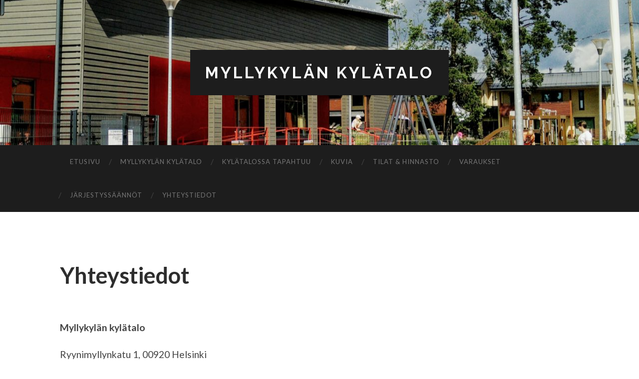

--- FILE ---
content_type: text/html; charset=UTF-8
request_url: http://myllykylan-kylatalo.com/?page_id=10
body_size: 6222
content:

<!DOCTYPE html>

<html lang="fi">

	<head>
		
		<meta charset="UTF-8">
		<meta name="viewport" content="width=device-width, initial-scale=1.0, maximum-scale=1.0, user-scalable=no" >
				
				 
		<title>Yhteystiedot &#8211; Myllykylän kylätalo</title>
<meta name='robots' content='max-image-preview:large' />
	<style>img:is([sizes="auto" i], [sizes^="auto," i]) { contain-intrinsic-size: 3000px 1500px }</style>
	<link rel="alternate" type="application/rss+xml" title="Myllykylän kylätalo &raquo; syöte" href="http://myllykylan-kylatalo.com/?feed=rss2" />
<link rel="alternate" type="application/rss+xml" title="Myllykylän kylätalo &raquo; kommenttien syöte" href="http://myllykylan-kylatalo.com/?feed=comments-rss2" />
<script type="text/javascript">
/* <![CDATA[ */
window._wpemojiSettings = {"baseUrl":"https:\/\/s.w.org\/images\/core\/emoji\/15.0.3\/72x72\/","ext":".png","svgUrl":"https:\/\/s.w.org\/images\/core\/emoji\/15.0.3\/svg\/","svgExt":".svg","source":{"concatemoji":"http:\/\/myllykylan-kylatalo.com\/wp-includes\/js\/wp-emoji-release.min.js?ver=6.7.4"}};
/*! This file is auto-generated */
!function(i,n){var o,s,e;function c(e){try{var t={supportTests:e,timestamp:(new Date).valueOf()};sessionStorage.setItem(o,JSON.stringify(t))}catch(e){}}function p(e,t,n){e.clearRect(0,0,e.canvas.width,e.canvas.height),e.fillText(t,0,0);var t=new Uint32Array(e.getImageData(0,0,e.canvas.width,e.canvas.height).data),r=(e.clearRect(0,0,e.canvas.width,e.canvas.height),e.fillText(n,0,0),new Uint32Array(e.getImageData(0,0,e.canvas.width,e.canvas.height).data));return t.every(function(e,t){return e===r[t]})}function u(e,t,n){switch(t){case"flag":return n(e,"\ud83c\udff3\ufe0f\u200d\u26a7\ufe0f","\ud83c\udff3\ufe0f\u200b\u26a7\ufe0f")?!1:!n(e,"\ud83c\uddfa\ud83c\uddf3","\ud83c\uddfa\u200b\ud83c\uddf3")&&!n(e,"\ud83c\udff4\udb40\udc67\udb40\udc62\udb40\udc65\udb40\udc6e\udb40\udc67\udb40\udc7f","\ud83c\udff4\u200b\udb40\udc67\u200b\udb40\udc62\u200b\udb40\udc65\u200b\udb40\udc6e\u200b\udb40\udc67\u200b\udb40\udc7f");case"emoji":return!n(e,"\ud83d\udc26\u200d\u2b1b","\ud83d\udc26\u200b\u2b1b")}return!1}function f(e,t,n){var r="undefined"!=typeof WorkerGlobalScope&&self instanceof WorkerGlobalScope?new OffscreenCanvas(300,150):i.createElement("canvas"),a=r.getContext("2d",{willReadFrequently:!0}),o=(a.textBaseline="top",a.font="600 32px Arial",{});return e.forEach(function(e){o[e]=t(a,e,n)}),o}function t(e){var t=i.createElement("script");t.src=e,t.defer=!0,i.head.appendChild(t)}"undefined"!=typeof Promise&&(o="wpEmojiSettingsSupports",s=["flag","emoji"],n.supports={everything:!0,everythingExceptFlag:!0},e=new Promise(function(e){i.addEventListener("DOMContentLoaded",e,{once:!0})}),new Promise(function(t){var n=function(){try{var e=JSON.parse(sessionStorage.getItem(o));if("object"==typeof e&&"number"==typeof e.timestamp&&(new Date).valueOf()<e.timestamp+604800&&"object"==typeof e.supportTests)return e.supportTests}catch(e){}return null}();if(!n){if("undefined"!=typeof Worker&&"undefined"!=typeof OffscreenCanvas&&"undefined"!=typeof URL&&URL.createObjectURL&&"undefined"!=typeof Blob)try{var e="postMessage("+f.toString()+"("+[JSON.stringify(s),u.toString(),p.toString()].join(",")+"));",r=new Blob([e],{type:"text/javascript"}),a=new Worker(URL.createObjectURL(r),{name:"wpTestEmojiSupports"});return void(a.onmessage=function(e){c(n=e.data),a.terminate(),t(n)})}catch(e){}c(n=f(s,u,p))}t(n)}).then(function(e){for(var t in e)n.supports[t]=e[t],n.supports.everything=n.supports.everything&&n.supports[t],"flag"!==t&&(n.supports.everythingExceptFlag=n.supports.everythingExceptFlag&&n.supports[t]);n.supports.everythingExceptFlag=n.supports.everythingExceptFlag&&!n.supports.flag,n.DOMReady=!1,n.readyCallback=function(){n.DOMReady=!0}}).then(function(){return e}).then(function(){var e;n.supports.everything||(n.readyCallback(),(e=n.source||{}).concatemoji?t(e.concatemoji):e.wpemoji&&e.twemoji&&(t(e.twemoji),t(e.wpemoji)))}))}((window,document),window._wpemojiSettings);
/* ]]> */
</script>
<style id='wp-emoji-styles-inline-css' type='text/css'>

	img.wp-smiley, img.emoji {
		display: inline !important;
		border: none !important;
		box-shadow: none !important;
		height: 1em !important;
		width: 1em !important;
		margin: 0 0.07em !important;
		vertical-align: -0.1em !important;
		background: none !important;
		padding: 0 !important;
	}
</style>
<link rel='stylesheet' id='wp-block-library-css' href='http://myllykylan-kylatalo.com/wp-includes/css/dist/block-library/style.min.css?ver=6.7.4' type='text/css' media='all' />
<style id='classic-theme-styles-inline-css' type='text/css'>
/*! This file is auto-generated */
.wp-block-button__link{color:#fff;background-color:#32373c;border-radius:9999px;box-shadow:none;text-decoration:none;padding:calc(.667em + 2px) calc(1.333em + 2px);font-size:1.125em}.wp-block-file__button{background:#32373c;color:#fff;text-decoration:none}
</style>
<style id='global-styles-inline-css' type='text/css'>
:root{--wp--preset--aspect-ratio--square: 1;--wp--preset--aspect-ratio--4-3: 4/3;--wp--preset--aspect-ratio--3-4: 3/4;--wp--preset--aspect-ratio--3-2: 3/2;--wp--preset--aspect-ratio--2-3: 2/3;--wp--preset--aspect-ratio--16-9: 16/9;--wp--preset--aspect-ratio--9-16: 9/16;--wp--preset--color--black: #000000;--wp--preset--color--cyan-bluish-gray: #abb8c3;--wp--preset--color--white: #ffffff;--wp--preset--color--pale-pink: #f78da7;--wp--preset--color--vivid-red: #cf2e2e;--wp--preset--color--luminous-vivid-orange: #ff6900;--wp--preset--color--luminous-vivid-amber: #fcb900;--wp--preset--color--light-green-cyan: #7bdcb5;--wp--preset--color--vivid-green-cyan: #00d084;--wp--preset--color--pale-cyan-blue: #8ed1fc;--wp--preset--color--vivid-cyan-blue: #0693e3;--wp--preset--color--vivid-purple: #9b51e0;--wp--preset--gradient--vivid-cyan-blue-to-vivid-purple: linear-gradient(135deg,rgba(6,147,227,1) 0%,rgb(155,81,224) 100%);--wp--preset--gradient--light-green-cyan-to-vivid-green-cyan: linear-gradient(135deg,rgb(122,220,180) 0%,rgb(0,208,130) 100%);--wp--preset--gradient--luminous-vivid-amber-to-luminous-vivid-orange: linear-gradient(135deg,rgba(252,185,0,1) 0%,rgba(255,105,0,1) 100%);--wp--preset--gradient--luminous-vivid-orange-to-vivid-red: linear-gradient(135deg,rgba(255,105,0,1) 0%,rgb(207,46,46) 100%);--wp--preset--gradient--very-light-gray-to-cyan-bluish-gray: linear-gradient(135deg,rgb(238,238,238) 0%,rgb(169,184,195) 100%);--wp--preset--gradient--cool-to-warm-spectrum: linear-gradient(135deg,rgb(74,234,220) 0%,rgb(151,120,209) 20%,rgb(207,42,186) 40%,rgb(238,44,130) 60%,rgb(251,105,98) 80%,rgb(254,248,76) 100%);--wp--preset--gradient--blush-light-purple: linear-gradient(135deg,rgb(255,206,236) 0%,rgb(152,150,240) 100%);--wp--preset--gradient--blush-bordeaux: linear-gradient(135deg,rgb(254,205,165) 0%,rgb(254,45,45) 50%,rgb(107,0,62) 100%);--wp--preset--gradient--luminous-dusk: linear-gradient(135deg,rgb(255,203,112) 0%,rgb(199,81,192) 50%,rgb(65,88,208) 100%);--wp--preset--gradient--pale-ocean: linear-gradient(135deg,rgb(255,245,203) 0%,rgb(182,227,212) 50%,rgb(51,167,181) 100%);--wp--preset--gradient--electric-grass: linear-gradient(135deg,rgb(202,248,128) 0%,rgb(113,206,126) 100%);--wp--preset--gradient--midnight: linear-gradient(135deg,rgb(2,3,129) 0%,rgb(40,116,252) 100%);--wp--preset--font-size--small: 13px;--wp--preset--font-size--medium: 20px;--wp--preset--font-size--large: 36px;--wp--preset--font-size--x-large: 42px;--wp--preset--spacing--20: 0.44rem;--wp--preset--spacing--30: 0.67rem;--wp--preset--spacing--40: 1rem;--wp--preset--spacing--50: 1.5rem;--wp--preset--spacing--60: 2.25rem;--wp--preset--spacing--70: 3.38rem;--wp--preset--spacing--80: 5.06rem;--wp--preset--shadow--natural: 6px 6px 9px rgba(0, 0, 0, 0.2);--wp--preset--shadow--deep: 12px 12px 50px rgba(0, 0, 0, 0.4);--wp--preset--shadow--sharp: 6px 6px 0px rgba(0, 0, 0, 0.2);--wp--preset--shadow--outlined: 6px 6px 0px -3px rgba(255, 255, 255, 1), 6px 6px rgba(0, 0, 0, 1);--wp--preset--shadow--crisp: 6px 6px 0px rgba(0, 0, 0, 1);}:where(.is-layout-flex){gap: 0.5em;}:where(.is-layout-grid){gap: 0.5em;}body .is-layout-flex{display: flex;}.is-layout-flex{flex-wrap: wrap;align-items: center;}.is-layout-flex > :is(*, div){margin: 0;}body .is-layout-grid{display: grid;}.is-layout-grid > :is(*, div){margin: 0;}:where(.wp-block-columns.is-layout-flex){gap: 2em;}:where(.wp-block-columns.is-layout-grid){gap: 2em;}:where(.wp-block-post-template.is-layout-flex){gap: 1.25em;}:where(.wp-block-post-template.is-layout-grid){gap: 1.25em;}.has-black-color{color: var(--wp--preset--color--black) !important;}.has-cyan-bluish-gray-color{color: var(--wp--preset--color--cyan-bluish-gray) !important;}.has-white-color{color: var(--wp--preset--color--white) !important;}.has-pale-pink-color{color: var(--wp--preset--color--pale-pink) !important;}.has-vivid-red-color{color: var(--wp--preset--color--vivid-red) !important;}.has-luminous-vivid-orange-color{color: var(--wp--preset--color--luminous-vivid-orange) !important;}.has-luminous-vivid-amber-color{color: var(--wp--preset--color--luminous-vivid-amber) !important;}.has-light-green-cyan-color{color: var(--wp--preset--color--light-green-cyan) !important;}.has-vivid-green-cyan-color{color: var(--wp--preset--color--vivid-green-cyan) !important;}.has-pale-cyan-blue-color{color: var(--wp--preset--color--pale-cyan-blue) !important;}.has-vivid-cyan-blue-color{color: var(--wp--preset--color--vivid-cyan-blue) !important;}.has-vivid-purple-color{color: var(--wp--preset--color--vivid-purple) !important;}.has-black-background-color{background-color: var(--wp--preset--color--black) !important;}.has-cyan-bluish-gray-background-color{background-color: var(--wp--preset--color--cyan-bluish-gray) !important;}.has-white-background-color{background-color: var(--wp--preset--color--white) !important;}.has-pale-pink-background-color{background-color: var(--wp--preset--color--pale-pink) !important;}.has-vivid-red-background-color{background-color: var(--wp--preset--color--vivid-red) !important;}.has-luminous-vivid-orange-background-color{background-color: var(--wp--preset--color--luminous-vivid-orange) !important;}.has-luminous-vivid-amber-background-color{background-color: var(--wp--preset--color--luminous-vivid-amber) !important;}.has-light-green-cyan-background-color{background-color: var(--wp--preset--color--light-green-cyan) !important;}.has-vivid-green-cyan-background-color{background-color: var(--wp--preset--color--vivid-green-cyan) !important;}.has-pale-cyan-blue-background-color{background-color: var(--wp--preset--color--pale-cyan-blue) !important;}.has-vivid-cyan-blue-background-color{background-color: var(--wp--preset--color--vivid-cyan-blue) !important;}.has-vivid-purple-background-color{background-color: var(--wp--preset--color--vivid-purple) !important;}.has-black-border-color{border-color: var(--wp--preset--color--black) !important;}.has-cyan-bluish-gray-border-color{border-color: var(--wp--preset--color--cyan-bluish-gray) !important;}.has-white-border-color{border-color: var(--wp--preset--color--white) !important;}.has-pale-pink-border-color{border-color: var(--wp--preset--color--pale-pink) !important;}.has-vivid-red-border-color{border-color: var(--wp--preset--color--vivid-red) !important;}.has-luminous-vivid-orange-border-color{border-color: var(--wp--preset--color--luminous-vivid-orange) !important;}.has-luminous-vivid-amber-border-color{border-color: var(--wp--preset--color--luminous-vivid-amber) !important;}.has-light-green-cyan-border-color{border-color: var(--wp--preset--color--light-green-cyan) !important;}.has-vivid-green-cyan-border-color{border-color: var(--wp--preset--color--vivid-green-cyan) !important;}.has-pale-cyan-blue-border-color{border-color: var(--wp--preset--color--pale-cyan-blue) !important;}.has-vivid-cyan-blue-border-color{border-color: var(--wp--preset--color--vivid-cyan-blue) !important;}.has-vivid-purple-border-color{border-color: var(--wp--preset--color--vivid-purple) !important;}.has-vivid-cyan-blue-to-vivid-purple-gradient-background{background: var(--wp--preset--gradient--vivid-cyan-blue-to-vivid-purple) !important;}.has-light-green-cyan-to-vivid-green-cyan-gradient-background{background: var(--wp--preset--gradient--light-green-cyan-to-vivid-green-cyan) !important;}.has-luminous-vivid-amber-to-luminous-vivid-orange-gradient-background{background: var(--wp--preset--gradient--luminous-vivid-amber-to-luminous-vivid-orange) !important;}.has-luminous-vivid-orange-to-vivid-red-gradient-background{background: var(--wp--preset--gradient--luminous-vivid-orange-to-vivid-red) !important;}.has-very-light-gray-to-cyan-bluish-gray-gradient-background{background: var(--wp--preset--gradient--very-light-gray-to-cyan-bluish-gray) !important;}.has-cool-to-warm-spectrum-gradient-background{background: var(--wp--preset--gradient--cool-to-warm-spectrum) !important;}.has-blush-light-purple-gradient-background{background: var(--wp--preset--gradient--blush-light-purple) !important;}.has-blush-bordeaux-gradient-background{background: var(--wp--preset--gradient--blush-bordeaux) !important;}.has-luminous-dusk-gradient-background{background: var(--wp--preset--gradient--luminous-dusk) !important;}.has-pale-ocean-gradient-background{background: var(--wp--preset--gradient--pale-ocean) !important;}.has-electric-grass-gradient-background{background: var(--wp--preset--gradient--electric-grass) !important;}.has-midnight-gradient-background{background: var(--wp--preset--gradient--midnight) !important;}.has-small-font-size{font-size: var(--wp--preset--font-size--small) !important;}.has-medium-font-size{font-size: var(--wp--preset--font-size--medium) !important;}.has-large-font-size{font-size: var(--wp--preset--font-size--large) !important;}.has-x-large-font-size{font-size: var(--wp--preset--font-size--x-large) !important;}
:where(.wp-block-post-template.is-layout-flex){gap: 1.25em;}:where(.wp-block-post-template.is-layout-grid){gap: 1.25em;}
:where(.wp-block-columns.is-layout-flex){gap: 2em;}:where(.wp-block-columns.is-layout-grid){gap: 2em;}
:root :where(.wp-block-pullquote){font-size: 1.5em;line-height: 1.6;}
</style>
<link rel='stylesheet' id='page-list-style-css' href='http://myllykylan-kylatalo.com/wp-content/plugins/page-list/css/page-list.css?ver=5.1' type='text/css' media='all' />
<link rel='stylesheet' id='responsive-lightbox-magnific-css' href='http://myllykylan-kylatalo.com/wp-content/plugins/responsive-lightbox/assets/magnific/magnific-popup.min.css?ver=2.0.5' type='text/css' media='all' />
<link rel='stylesheet' id='hemingway_googleFonts-css' href='//fonts.googleapis.com/css?family=Lato%3A400%2C700%2C400italic%2C700italic%7CRaleway%3A700%2C400&#038;ver=6.7.4' type='text/css' media='all' />
<link rel='stylesheet' id='hemingway_style-css' href='http://myllykylan-kylatalo.com/wp-content/themes/hemingway/style.css?ver=6.7.4' type='text/css' media='all' />
<script type="text/javascript" src="http://myllykylan-kylatalo.com/wp-includes/js/jquery/jquery.min.js?ver=3.7.1" id="jquery-core-js"></script>
<script type="text/javascript" src="http://myllykylan-kylatalo.com/wp-includes/js/jquery/jquery-migrate.min.js?ver=3.4.1" id="jquery-migrate-js"></script>
<script type="text/javascript" src="http://myllykylan-kylatalo.com/wp-content/plugins/responsive-lightbox/assets/magnific/jquery.magnific-popup.min.js?ver=2.0.5" id="responsive-lightbox-magnific-js"></script>
<script type="text/javascript" src="http://myllykylan-kylatalo.com/wp-content/plugins/responsive-lightbox/assets/infinitescroll/infinite-scroll.pkgd.min.js?ver=6.7.4" id="responsive-lightbox-infinite-scroll-js"></script>
<script type="text/javascript" id="responsive-lightbox-js-extra">
/* <![CDATA[ */
var rlArgs = {"script":"magnific","selector":"lightbox","customEvents":"","activeGalleries":"1","disableOn":"0","midClick":"1","preloader":"1","closeOnContentClick":"1","closeOnBgClick":"1","closeBtnInside":"1","showCloseBtn":"1","enableEscapeKey":"1","alignTop":"","fixedContentPos":"auto","fixedBgPos":"auto","autoFocusLast":"1","woocommerce_gallery":"0","ajaxurl":"http:\/\/myllykylan-kylatalo.com\/wp-admin\/admin-ajax.php","nonce":"929b401346"};
/* ]]> */
</script>
<script type="text/javascript" src="http://myllykylan-kylatalo.com/wp-content/plugins/responsive-lightbox/js/front.js?ver=2.0.5" id="responsive-lightbox-js"></script>
<link rel="https://api.w.org/" href="http://myllykylan-kylatalo.com/index.php?rest_route=/" /><link rel="alternate" title="JSON" type="application/json" href="http://myllykylan-kylatalo.com/index.php?rest_route=/wp/v2/pages/10" /><link rel="EditURI" type="application/rsd+xml" title="RSD" href="http://myllykylan-kylatalo.com/xmlrpc.php?rsd" />
<meta name="generator" content="WordPress 6.7.4" />
<link rel="canonical" href="http://myllykylan-kylatalo.com/?page_id=10" />
<link rel='shortlink' href='http://myllykylan-kylatalo.com/?p=10' />
<link rel="alternate" title="oEmbed (JSON)" type="application/json+oembed" href="http://myllykylan-kylatalo.com/index.php?rest_route=%2Foembed%2F1.0%2Fembed&#038;url=http%3A%2F%2Fmyllykylan-kylatalo.com%2F%3Fpage_id%3D10" />
<link rel="alternate" title="oEmbed (XML)" type="text/xml+oembed" href="http://myllykylan-kylatalo.com/index.php?rest_route=%2Foembed%2F1.0%2Fembed&#038;url=http%3A%2F%2Fmyllykylan-kylatalo.com%2F%3Fpage_id%3D10&#038;format=xml" />
      
	      <!--Customizer CSS--> 
	      
	      <style type="text/css">
	           	           	           	           	           	           	           	           	           	           	           	           	           	           	           	           	           	           	           	           	           	           	           	           	           	           	           	           	           	           	           	           	           	           	           	           	           	           	           	           	           	           	           	           	           	           	           	           	           	           	           	           	           	           	           	           	           	           	           	           	           	           	           	           	           	           	           	           	           	           	           	           	           	           	           	           
	           	           	      </style> 
	      
	      <!--/Customizer CSS-->
	      
      	
	</head>
	
	<body class="page-template page-template-template-fullwidth page-template-template-fullwidth-php page page-id-10">
	
		<div class="big-wrapper">
	
			<div class="header-cover section bg-dark-light no-padding">
		
				<div class="header section" style="background-image: url(http://myllykylan-kylatalo.com/wp-content/uploads/2016/07/cropped-IMG_20160710_142832.jpg);">
							
					<div class="header-inner section-inner">
					
											
							<div class="blog-info">
							
								<h2 class="blog-title">
									<a href="http://myllykylan-kylatalo.com" title="Myllykylän kylätalo &mdash; " rel="home">Myllykylän kylätalo</a>
								</h2>
								
															
							</div> <!-- /blog-info -->
							
															
					</div> <!-- /header-inner -->
								
				</div> <!-- /header -->
			
			</div> <!-- /bg-dark -->
			
			<div class="navigation section no-padding bg-dark">
			
				<div class="navigation-inner section-inner">
				
					<div class="toggle-container hidden">
			
						<div class="nav-toggle toggle">
								
							<div class="bar"></div>
							<div class="bar"></div>
							<div class="bar"></div>
							
							<div class="clear"></div>
						
						</div>
						
						<div class="search-toggle toggle">
								
							<div class="metal"></div>
							<div class="glass"></div>
							<div class="handle"></div>
						
						</div>
						
						<div class="clear"></div>
					
					</div> <!-- /toggle-container -->
					
					<div class="blog-search hidden">
					
						<form method="get" class="searchform" action="http://myllykylan-kylatalo.com/">
	<input type="search" value="" placeholder="Search form" name="s" id="s" /> 
	<input type="submit" id="searchsubmit" value="Search">
</form>					
					</div>
				
					<ul class="blog-menu">
					
						<li class="page_item page-item-2"><a href="http://myllykylan-kylatalo.com/?page_id=2">Etusivu</a></li>
<li class="page_item page-item-213"><a href="http://myllykylan-kylatalo.com/?page_id=213">Myllykylän kylätalo</a></li>
<li class="page_item page-item-18"><a href="http://myllykylan-kylatalo.com/?page_id=18">Kylätalossa tapahtuu</a></li>
<li class="page_item page-item-182"><a href="http://myllykylan-kylatalo.com/?page_id=182">Kuvia</a></li>
<li class="page_item page-item-4"><a href="http://myllykylan-kylatalo.com/?page_id=4">Tilat &#038; hinnasto</a></li>
<li class="page_item page-item-6"><a href="http://myllykylan-kylatalo.com/?page_id=6">Varaukset</a></li>
<li class="page_item page-item-13"><a href="http://myllykylan-kylatalo.com/?page_id=13">Järjestyssäännöt</a></li>
<li class="page_item page-item-10 current_page_item"><a href="http://myllykylan-kylatalo.com/?page_id=10" aria-current="page">Yhteystiedot</a></li>
						
						<div class="clear"></div>
												
					 </ul>
					 
					 <ul class="mobile-menu">
					
						<li class="page_item page-item-2"><a href="http://myllykylan-kylatalo.com/?page_id=2">Etusivu</a></li>
<li class="page_item page-item-213"><a href="http://myllykylan-kylatalo.com/?page_id=213">Myllykylän kylätalo</a></li>
<li class="page_item page-item-18"><a href="http://myllykylan-kylatalo.com/?page_id=18">Kylätalossa tapahtuu</a></li>
<li class="page_item page-item-182"><a href="http://myllykylan-kylatalo.com/?page_id=182">Kuvia</a></li>
<li class="page_item page-item-4"><a href="http://myllykylan-kylatalo.com/?page_id=4">Tilat &#038; hinnasto</a></li>
<li class="page_item page-item-6"><a href="http://myllykylan-kylatalo.com/?page_id=6">Varaukset</a></li>
<li class="page_item page-item-13"><a href="http://myllykylan-kylatalo.com/?page_id=13">Järjestyssäännöt</a></li>
<li class="page_item page-item-10 current_page_item"><a href="http://myllykylan-kylatalo.com/?page_id=10" aria-current="page">Yhteystiedot</a></li>
						
					 </ul>
				 
				</div> <!-- /navigation-inner -->
				
			</div> <!-- /navigation -->
<div class="wrapper section-inner">						

	<div class="content full-width">
	
					
		<div class="posts">
	
			<div class="post">
			
																	
				<div class="post-header">
											
				    <h2 class="post-title">Yhteystiedot</h2>
				    				    
			    </div> <!-- /post-header -->
			   				        			        		                
				<div class="post-content">
							                                        
					<p><strong>Myllykylän kylätalo</strong></p>
<p>Ryynimyllynkatu 1, 00920 Helsinki</p>
<p><a href="http://www.facebook.com/myllykylankylatalo" target="_blank" rel="noopener">www.facebook.com/myllykylankylatalo</a></p>
<p><strong>Talotoimikunta</strong></p>
<p>talotoimikuntamyllykyla@gmail.com</p>
<div style="max-width: 600px;"></div>
<p style="font-weight: 400;"><strong>Huolto: </strong>Myllypuron Kiinteistöhuolto Oy</p>
<p style="font-weight: 400;">Vikailmoituksen voi tehdä osoitteessa <a href="http://www.myllypuronkh.fi/" data-saferedirecturl="https://www.google.com/url?q=http://www.myllypuronkh.fi&amp;source=gmail&amp;ust=1724225549083000&amp;usg=AOvVaw2Upai_w2LTkhWCutmcdVfX">www.myllypuronkh.fi</a> tai soittamalla asiakaspalveluun 093424500.</p>
<p style="font-weight: 400;">Päivystys klo 16 jälkeen sekä viikonloppuisin ja pyhäpäivinä (vain kiireelliset tapaukset): 0500 501811</p>
<p style="font-weight: 400;"><strong> </strong><strong>Isännöinti: </strong>Myllypuron Kiinteistöhuolto Oy</p>
<p style="font-weight: 400;">Isännöitsijä Jyrki Haajanen</p>
<p style="font-weight: 400;">Puh. 093424500</p>
<p style="font-weight: 400;"><strong><a href="mailto:toimisto@myllypuronkh.fi">toimisto@myllypuronkh.fi</a></strong></p>
<p style="font-weight: 400;"><strong><a href="http://www.myllypuronkh.fi/" data-saferedirecturl="https://www.google.com/url?q=http://www.myllypuronkh.fi&amp;source=gmail&amp;ust=1724225549083000&amp;usg=AOvVaw2Upai_w2LTkhWCutmcdVfX">www.myllypuronkh.fi</a>         </strong></p>
<p><strong> </strong></p>
		            
		            					
					<div class="clear"></div>
														            			                        
				</div> <!-- /post-content -->
	
			</div> <!-- /post -->
			
					
		</div> <!-- /posts -->
		
			
	</div> <!-- /content -->
	
</div> <!-- /wrapper section-inner -->
								
	<div class="footer section large-padding bg-dark">
		
		<div class="footer-inner section-inner">
		
						
				<div class="column column-1 left">
				
					<div class="widgets">
			
						<div class="widget widget_search"><div class="widget-content"><form method="get" class="searchform" action="http://myllykylan-kylatalo.com/">
	<input type="search" value="" placeholder="Search form" name="s" id="s" /> 
	<input type="submit" id="searchsubmit" value="Search">
</form></div><div class="clear"></div></div><div class="widget widget_text"><div class="widget-content"><h3 class="widget-title">Myllykylän kylätalo</h3>			<div class="textwidget">(Kiinteistö Oy Puu-Myllypuron yhteistila)
Ryynimyllynkatu 1,
00920 Helsinki</div>
		</div><div class="clear"></div></div>											
					</div>
					
				</div>
				
			 <!-- /footer-a -->
				
			 <!-- /footer-b -->
								
			 <!-- /footer-c -->
			
			<div class="clear"></div>
		
		</div> <!-- /footer-inner -->
	
	</div> <!-- /footer -->
	
	<div class="credits section bg-dark no-padding">
	
		<div class="credits-inner section-inner">
	
			<p class="credits-left">
			
				&copy; 2026 <a href="http://myllykylan-kylatalo.com" title="Myllykylän kylätalo">Myllykylän kylätalo</a>
			
			</p>
			
			<p class="credits-right">
				
				<span>Theme by <a href="http://www.andersnoren.se">Anders Noren</a></span> &mdash; <a title="To the top" class="tothetop">Up &uarr;</a>
				
			</p>
			
			<div class="clear"></div>
		
		</div> <!-- /credits-inner -->
		
	</div> <!-- /credits -->

</div> <!-- /big-wrapper -->

<script type="text/javascript" src="http://myllykylan-kylatalo.com/wp-includes/js/comment-reply.min.js?ver=6.7.4" id="comment-reply-js" async="async" data-wp-strategy="async"></script>
<script type="text/javascript" src="http://myllykylan-kylatalo.com/wp-content/themes/hemingway/js/global.js?ver=6.7.4" id="hemingway_global-js"></script>

</body>
</html>